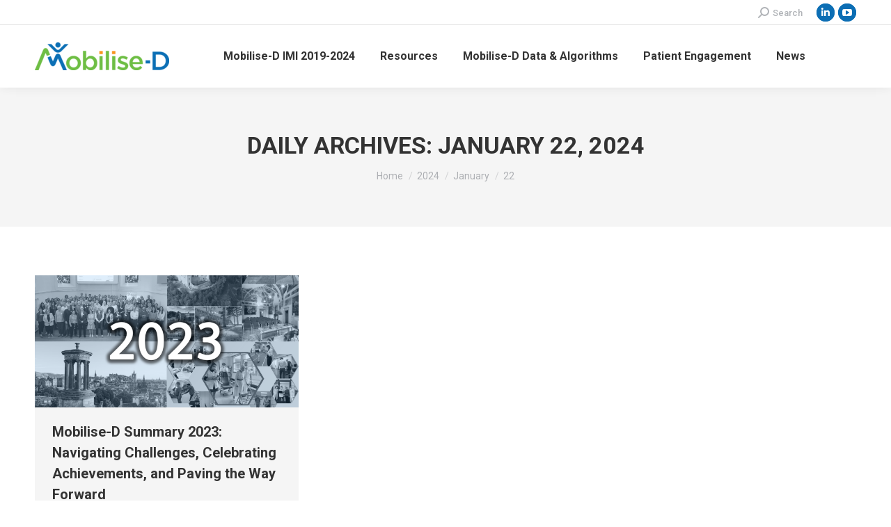

--- FILE ---
content_type: text/html; charset=UTF-8
request_url: https://mobilise-d.eu/2024/01/22/
body_size: 15654
content:
<!DOCTYPE html>
<!--[if !(IE 6) | !(IE 7) | !(IE 8)  ]><!-->
<html lang="en-US" prefix="og: https://ogp.me/ns#" class="no-js">
<!--<![endif]-->
<head>
	<meta charset="UTF-8" />
		<meta name="viewport" content="width=device-width, initial-scale=1, maximum-scale=1, user-scalable=0">
		<meta name="theme-color" content="#0c6eb4"/>	<link rel="profile" href="https://gmpg.org/xfn/11" />
		<style>img:is([sizes="auto" i], [sizes^="auto," i]) { contain-intrinsic-size: 3000px 1500px }</style>
	
<!-- Search Engine Optimization by Rank Math - https://rankmath.com/ -->
<title>January 22, 2024 - Mobilise-D</title>
<meta name="robots" content="follow, noindex"/>
<meta property="og:locale" content="en_US" />
<meta property="og:type" content="article" />
<meta property="og:title" content="January 22, 2024 - Mobilise-D" />
<meta property="og:url" content="https://mobilise-d.eu/2024/01/22/" />
<meta property="og:site_name" content="Mobilise-D" />
<meta property="article:publisher" content="https://www.facebook.com/MobiliseD" />
<meta name="twitter:card" content="summary_large_image" />
<meta name="twitter:site" content="@Mobilise_D" />
<script type="application/ld+json" class="rank-math-schema">{"@context":"https://schema.org","@graph":[{"@type":"Organization","@id":"https://mobilise-d.eu/#organization","name":"Mobilise-D","url":"https://mobilise-d.eu","sameAs":["https://www.facebook.com/MobiliseD","https://twitter.com/Mobilise_D","https://www.linkedin.com/company/19113145/"],"logo":{"@type":"ImageObject","@id":"https://mobilise-d.eu/#logo","url":"https://mobilise-d.eu/wp-content/uploads/2023/06/Mobilise-D-Logo-final-e1686316151417.png","contentUrl":"https://mobilise-d.eu/wp-content/uploads/2023/06/Mobilise-D-Logo-final-e1686316151417.png","caption":"Mobilise-D","inLanguage":"en-US","width":"193","height":"40"}},{"@type":"WebSite","@id":"https://mobilise-d.eu/#website","url":"https://mobilise-d.eu","name":"Mobilise-D","publisher":{"@id":"https://mobilise-d.eu/#organization"},"inLanguage":"en-US"},{"@type":"BreadcrumbList","@id":"https://mobilise-d.eu/2024/01/22/#breadcrumb","itemListElement":[{"@type":"ListItem","position":"1","item":{"@id":"https://mobilise-d.eu","name":"Home"}},{"@type":"ListItem","position":"2","item":{"@id":"https://mobilise-d.eu/2024/","name":"Archives for"}},{"@type":"ListItem","position":"3","item":{"@id":"https://mobilise-d.eu/2024/01/","name":"Archives for"}}]},{"@type":"CollectionPage","@id":"https://mobilise-d.eu/2024/01/22/#webpage","url":"https://mobilise-d.eu/2024/01/22/","name":"January 22, 2024 - Mobilise-D","isPartOf":{"@id":"https://mobilise-d.eu/#website"},"inLanguage":"en-US","breadcrumb":{"@id":"https://mobilise-d.eu/2024/01/22/#breadcrumb"}}]}</script>
<!-- /Rank Math WordPress SEO plugin -->

<link rel='dns-prefetch' href='//maps.googleapis.com' />
<link rel='dns-prefetch' href='//fonts.googleapis.com' />
<link rel="alternate" type="application/rss+xml" title="Mobilise-D &raquo; Feed" href="https://mobilise-d.eu/feed/" />
<link rel="alternate" type="application/rss+xml" title="Mobilise-D &raquo; Comments Feed" href="https://mobilise-d.eu/comments/feed/" />
<link rel="alternate" type="text/calendar" title="Mobilise-D &raquo; iCal Feed" href="https://mobilise-d.eu/events/?ical=1" />
		<!-- This site uses the Google Analytics by MonsterInsights plugin v9.11.1 - Using Analytics tracking - https://www.monsterinsights.com/ -->
							<script src="//www.googletagmanager.com/gtag/js?id=G-YX72NPWFRK"  data-cfasync="false" data-wpfc-render="false" type="text/javascript" async></script>
			<script data-cfasync="false" data-wpfc-render="false" type="text/javascript">
				var mi_version = '9.11.1';
				var mi_track_user = true;
				var mi_no_track_reason = '';
								var MonsterInsightsDefaultLocations = {"page_location":"https:\/\/mobilise-d.eu\/2024\/01\/22\/"};
								MonsterInsightsDefaultLocations.page_location = window.location.href;
								if ( typeof MonsterInsightsPrivacyGuardFilter === 'function' ) {
					var MonsterInsightsLocations = (typeof MonsterInsightsExcludeQuery === 'object') ? MonsterInsightsPrivacyGuardFilter( MonsterInsightsExcludeQuery ) : MonsterInsightsPrivacyGuardFilter( MonsterInsightsDefaultLocations );
				} else {
					var MonsterInsightsLocations = (typeof MonsterInsightsExcludeQuery === 'object') ? MonsterInsightsExcludeQuery : MonsterInsightsDefaultLocations;
				}

								var disableStrs = [
										'ga-disable-G-YX72NPWFRK',
									];

				/* Function to detect opted out users */
				function __gtagTrackerIsOptedOut() {
					for (var index = 0; index < disableStrs.length; index++) {
						if (document.cookie.indexOf(disableStrs[index] + '=true') > -1) {
							return true;
						}
					}

					return false;
				}

				/* Disable tracking if the opt-out cookie exists. */
				if (__gtagTrackerIsOptedOut()) {
					for (var index = 0; index < disableStrs.length; index++) {
						window[disableStrs[index]] = true;
					}
				}

				/* Opt-out function */
				function __gtagTrackerOptout() {
					for (var index = 0; index < disableStrs.length; index++) {
						document.cookie = disableStrs[index] + '=true; expires=Thu, 31 Dec 2099 23:59:59 UTC; path=/';
						window[disableStrs[index]] = true;
					}
				}

				if ('undefined' === typeof gaOptout) {
					function gaOptout() {
						__gtagTrackerOptout();
					}
				}
								window.dataLayer = window.dataLayer || [];

				window.MonsterInsightsDualTracker = {
					helpers: {},
					trackers: {},
				};
				if (mi_track_user) {
					function __gtagDataLayer() {
						dataLayer.push(arguments);
					}

					function __gtagTracker(type, name, parameters) {
						if (!parameters) {
							parameters = {};
						}

						if (parameters.send_to) {
							__gtagDataLayer.apply(null, arguments);
							return;
						}

						if (type === 'event') {
														parameters.send_to = monsterinsights_frontend.v4_id;
							var hookName = name;
							if (typeof parameters['event_category'] !== 'undefined') {
								hookName = parameters['event_category'] + ':' + name;
							}

							if (typeof MonsterInsightsDualTracker.trackers[hookName] !== 'undefined') {
								MonsterInsightsDualTracker.trackers[hookName](parameters);
							} else {
								__gtagDataLayer('event', name, parameters);
							}
							
						} else {
							__gtagDataLayer.apply(null, arguments);
						}
					}

					__gtagTracker('js', new Date());
					__gtagTracker('set', {
						'developer_id.dZGIzZG': true,
											});
					if ( MonsterInsightsLocations.page_location ) {
						__gtagTracker('set', MonsterInsightsLocations);
					}
										__gtagTracker('config', 'G-YX72NPWFRK', {"forceSSL":"true","link_attribution":"true"} );
										window.gtag = __gtagTracker;										(function () {
						/* https://developers.google.com/analytics/devguides/collection/analyticsjs/ */
						/* ga and __gaTracker compatibility shim. */
						var noopfn = function () {
							return null;
						};
						var newtracker = function () {
							return new Tracker();
						};
						var Tracker = function () {
							return null;
						};
						var p = Tracker.prototype;
						p.get = noopfn;
						p.set = noopfn;
						p.send = function () {
							var args = Array.prototype.slice.call(arguments);
							args.unshift('send');
							__gaTracker.apply(null, args);
						};
						var __gaTracker = function () {
							var len = arguments.length;
							if (len === 0) {
								return;
							}
							var f = arguments[len - 1];
							if (typeof f !== 'object' || f === null || typeof f.hitCallback !== 'function') {
								if ('send' === arguments[0]) {
									var hitConverted, hitObject = false, action;
									if ('event' === arguments[1]) {
										if ('undefined' !== typeof arguments[3]) {
											hitObject = {
												'eventAction': arguments[3],
												'eventCategory': arguments[2],
												'eventLabel': arguments[4],
												'value': arguments[5] ? arguments[5] : 1,
											}
										}
									}
									if ('pageview' === arguments[1]) {
										if ('undefined' !== typeof arguments[2]) {
											hitObject = {
												'eventAction': 'page_view',
												'page_path': arguments[2],
											}
										}
									}
									if (typeof arguments[2] === 'object') {
										hitObject = arguments[2];
									}
									if (typeof arguments[5] === 'object') {
										Object.assign(hitObject, arguments[5]);
									}
									if ('undefined' !== typeof arguments[1].hitType) {
										hitObject = arguments[1];
										if ('pageview' === hitObject.hitType) {
											hitObject.eventAction = 'page_view';
										}
									}
									if (hitObject) {
										action = 'timing' === arguments[1].hitType ? 'timing_complete' : hitObject.eventAction;
										hitConverted = mapArgs(hitObject);
										__gtagTracker('event', action, hitConverted);
									}
								}
								return;
							}

							function mapArgs(args) {
								var arg, hit = {};
								var gaMap = {
									'eventCategory': 'event_category',
									'eventAction': 'event_action',
									'eventLabel': 'event_label',
									'eventValue': 'event_value',
									'nonInteraction': 'non_interaction',
									'timingCategory': 'event_category',
									'timingVar': 'name',
									'timingValue': 'value',
									'timingLabel': 'event_label',
									'page': 'page_path',
									'location': 'page_location',
									'title': 'page_title',
									'referrer' : 'page_referrer',
								};
								for (arg in args) {
																		if (!(!args.hasOwnProperty(arg) || !gaMap.hasOwnProperty(arg))) {
										hit[gaMap[arg]] = args[arg];
									} else {
										hit[arg] = args[arg];
									}
								}
								return hit;
							}

							try {
								f.hitCallback();
							} catch (ex) {
							}
						};
						__gaTracker.create = newtracker;
						__gaTracker.getByName = newtracker;
						__gaTracker.getAll = function () {
							return [];
						};
						__gaTracker.remove = noopfn;
						__gaTracker.loaded = true;
						window['__gaTracker'] = __gaTracker;
					})();
									} else {
										console.log("");
					(function () {
						function __gtagTracker() {
							return null;
						}

						window['__gtagTracker'] = __gtagTracker;
						window['gtag'] = __gtagTracker;
					})();
									}
			</script>
							<!-- / Google Analytics by MonsterInsights -->
		<script type="text/javascript">
/* <![CDATA[ */
window._wpemojiSettings = {"baseUrl":"https:\/\/s.w.org\/images\/core\/emoji\/16.0.1\/72x72\/","ext":".png","svgUrl":"https:\/\/s.w.org\/images\/core\/emoji\/16.0.1\/svg\/","svgExt":".svg","source":{"concatemoji":"https:\/\/mobilise-d.eu\/wp-includes\/js\/wp-emoji-release.min.js?ver=6.8.3"}};
/*! This file is auto-generated */
!function(s,n){var o,i,e;function c(e){try{var t={supportTests:e,timestamp:(new Date).valueOf()};sessionStorage.setItem(o,JSON.stringify(t))}catch(e){}}function p(e,t,n){e.clearRect(0,0,e.canvas.width,e.canvas.height),e.fillText(t,0,0);var t=new Uint32Array(e.getImageData(0,0,e.canvas.width,e.canvas.height).data),a=(e.clearRect(0,0,e.canvas.width,e.canvas.height),e.fillText(n,0,0),new Uint32Array(e.getImageData(0,0,e.canvas.width,e.canvas.height).data));return t.every(function(e,t){return e===a[t]})}function u(e,t){e.clearRect(0,0,e.canvas.width,e.canvas.height),e.fillText(t,0,0);for(var n=e.getImageData(16,16,1,1),a=0;a<n.data.length;a++)if(0!==n.data[a])return!1;return!0}function f(e,t,n,a){switch(t){case"flag":return n(e,"\ud83c\udff3\ufe0f\u200d\u26a7\ufe0f","\ud83c\udff3\ufe0f\u200b\u26a7\ufe0f")?!1:!n(e,"\ud83c\udde8\ud83c\uddf6","\ud83c\udde8\u200b\ud83c\uddf6")&&!n(e,"\ud83c\udff4\udb40\udc67\udb40\udc62\udb40\udc65\udb40\udc6e\udb40\udc67\udb40\udc7f","\ud83c\udff4\u200b\udb40\udc67\u200b\udb40\udc62\u200b\udb40\udc65\u200b\udb40\udc6e\u200b\udb40\udc67\u200b\udb40\udc7f");case"emoji":return!a(e,"\ud83e\udedf")}return!1}function g(e,t,n,a){var r="undefined"!=typeof WorkerGlobalScope&&self instanceof WorkerGlobalScope?new OffscreenCanvas(300,150):s.createElement("canvas"),o=r.getContext("2d",{willReadFrequently:!0}),i=(o.textBaseline="top",o.font="600 32px Arial",{});return e.forEach(function(e){i[e]=t(o,e,n,a)}),i}function t(e){var t=s.createElement("script");t.src=e,t.defer=!0,s.head.appendChild(t)}"undefined"!=typeof Promise&&(o="wpEmojiSettingsSupports",i=["flag","emoji"],n.supports={everything:!0,everythingExceptFlag:!0},e=new Promise(function(e){s.addEventListener("DOMContentLoaded",e,{once:!0})}),new Promise(function(t){var n=function(){try{var e=JSON.parse(sessionStorage.getItem(o));if("object"==typeof e&&"number"==typeof e.timestamp&&(new Date).valueOf()<e.timestamp+604800&&"object"==typeof e.supportTests)return e.supportTests}catch(e){}return null}();if(!n){if("undefined"!=typeof Worker&&"undefined"!=typeof OffscreenCanvas&&"undefined"!=typeof URL&&URL.createObjectURL&&"undefined"!=typeof Blob)try{var e="postMessage("+g.toString()+"("+[JSON.stringify(i),f.toString(),p.toString(),u.toString()].join(",")+"));",a=new Blob([e],{type:"text/javascript"}),r=new Worker(URL.createObjectURL(a),{name:"wpTestEmojiSupports"});return void(r.onmessage=function(e){c(n=e.data),r.terminate(),t(n)})}catch(e){}c(n=g(i,f,p,u))}t(n)}).then(function(e){for(var t in e)n.supports[t]=e[t],n.supports.everything=n.supports.everything&&n.supports[t],"flag"!==t&&(n.supports.everythingExceptFlag=n.supports.everythingExceptFlag&&n.supports[t]);n.supports.everythingExceptFlag=n.supports.everythingExceptFlag&&!n.supports.flag,n.DOMReady=!1,n.readyCallback=function(){n.DOMReady=!0}}).then(function(){return e}).then(function(){var e;n.supports.everything||(n.readyCallback(),(e=n.source||{}).concatemoji?t(e.concatemoji):e.wpemoji&&e.twemoji&&(t(e.twemoji),t(e.wpemoji)))}))}((window,document),window._wpemojiSettings);
/* ]]> */
</script>
<link rel='stylesheet' id='genesis-blocks-style-css-css' href='https://mobilise-d.eu/wp-content/plugins/genesis-blocks/dist/style-blocks.build.css?ver=1764962705' type='text/css' media='all' />
<style id='wp-emoji-styles-inline-css' type='text/css'>

	img.wp-smiley, img.emoji {
		display: inline !important;
		border: none !important;
		box-shadow: none !important;
		height: 1em !important;
		width: 1em !important;
		margin: 0 0.07em !important;
		vertical-align: -0.1em !important;
		background: none !important;
		padding: 0 !important;
	}
</style>
<link rel='stylesheet' id='wp-block-library-css' href='https://mobilise-d.eu/wp-includes/css/dist/block-library/style.min.css?ver=6.8.3' type='text/css' media='all' />
<style id='wp-block-library-theme-inline-css' type='text/css'>
.wp-block-audio :where(figcaption){color:#555;font-size:13px;text-align:center}.is-dark-theme .wp-block-audio :where(figcaption){color:#ffffffa6}.wp-block-audio{margin:0 0 1em}.wp-block-code{border:1px solid #ccc;border-radius:4px;font-family:Menlo,Consolas,monaco,monospace;padding:.8em 1em}.wp-block-embed :where(figcaption){color:#555;font-size:13px;text-align:center}.is-dark-theme .wp-block-embed :where(figcaption){color:#ffffffa6}.wp-block-embed{margin:0 0 1em}.blocks-gallery-caption{color:#555;font-size:13px;text-align:center}.is-dark-theme .blocks-gallery-caption{color:#ffffffa6}:root :where(.wp-block-image figcaption){color:#555;font-size:13px;text-align:center}.is-dark-theme :root :where(.wp-block-image figcaption){color:#ffffffa6}.wp-block-image{margin:0 0 1em}.wp-block-pullquote{border-bottom:4px solid;border-top:4px solid;color:currentColor;margin-bottom:1.75em}.wp-block-pullquote cite,.wp-block-pullquote footer,.wp-block-pullquote__citation{color:currentColor;font-size:.8125em;font-style:normal;text-transform:uppercase}.wp-block-quote{border-left:.25em solid;margin:0 0 1.75em;padding-left:1em}.wp-block-quote cite,.wp-block-quote footer{color:currentColor;font-size:.8125em;font-style:normal;position:relative}.wp-block-quote:where(.has-text-align-right){border-left:none;border-right:.25em solid;padding-left:0;padding-right:1em}.wp-block-quote:where(.has-text-align-center){border:none;padding-left:0}.wp-block-quote.is-large,.wp-block-quote.is-style-large,.wp-block-quote:where(.is-style-plain){border:none}.wp-block-search .wp-block-search__label{font-weight:700}.wp-block-search__button{border:1px solid #ccc;padding:.375em .625em}:where(.wp-block-group.has-background){padding:1.25em 2.375em}.wp-block-separator.has-css-opacity{opacity:.4}.wp-block-separator{border:none;border-bottom:2px solid;margin-left:auto;margin-right:auto}.wp-block-separator.has-alpha-channel-opacity{opacity:1}.wp-block-separator:not(.is-style-wide):not(.is-style-dots){width:100px}.wp-block-separator.has-background:not(.is-style-dots){border-bottom:none;height:1px}.wp-block-separator.has-background:not(.is-style-wide):not(.is-style-dots){height:2px}.wp-block-table{margin:0 0 1em}.wp-block-table td,.wp-block-table th{word-break:normal}.wp-block-table :where(figcaption){color:#555;font-size:13px;text-align:center}.is-dark-theme .wp-block-table :where(figcaption){color:#ffffffa6}.wp-block-video :where(figcaption){color:#555;font-size:13px;text-align:center}.is-dark-theme .wp-block-video :where(figcaption){color:#ffffffa6}.wp-block-video{margin:0 0 1em}:root :where(.wp-block-template-part.has-background){margin-bottom:0;margin-top:0;padding:1.25em 2.375em}
</style>
<style id='classic-theme-styles-inline-css' type='text/css'>
/*! This file is auto-generated */
.wp-block-button__link{color:#fff;background-color:#32373c;border-radius:9999px;box-shadow:none;text-decoration:none;padding:calc(.667em + 2px) calc(1.333em + 2px);font-size:1.125em}.wp-block-file__button{background:#32373c;color:#fff;text-decoration:none}
</style>
<style id='rank-math-toc-block-style-inline-css' type='text/css'>
.wp-block-rank-math-toc-block nav ol{counter-reset:item}.wp-block-rank-math-toc-block nav ol li{display:block}.wp-block-rank-math-toc-block nav ol li:before{content:counters(item, ".") ". ";counter-increment:item}

</style>
<style id='global-styles-inline-css' type='text/css'>
:root{--wp--preset--aspect-ratio--square: 1;--wp--preset--aspect-ratio--4-3: 4/3;--wp--preset--aspect-ratio--3-4: 3/4;--wp--preset--aspect-ratio--3-2: 3/2;--wp--preset--aspect-ratio--2-3: 2/3;--wp--preset--aspect-ratio--16-9: 16/9;--wp--preset--aspect-ratio--9-16: 9/16;--wp--preset--color--black: #000000;--wp--preset--color--cyan-bluish-gray: #abb8c3;--wp--preset--color--white: #FFF;--wp--preset--color--pale-pink: #f78da7;--wp--preset--color--vivid-red: #cf2e2e;--wp--preset--color--luminous-vivid-orange: #ff6900;--wp--preset--color--luminous-vivid-amber: #fcb900;--wp--preset--color--light-green-cyan: #7bdcb5;--wp--preset--color--vivid-green-cyan: #00d084;--wp--preset--color--pale-cyan-blue: #8ed1fc;--wp--preset--color--vivid-cyan-blue: #0693e3;--wp--preset--color--vivid-purple: #9b51e0;--wp--preset--color--accent: #0c6eb4;--wp--preset--color--dark-gray: #111;--wp--preset--color--light-gray: #767676;--wp--preset--gradient--vivid-cyan-blue-to-vivid-purple: linear-gradient(135deg,rgba(6,147,227,1) 0%,rgb(155,81,224) 100%);--wp--preset--gradient--light-green-cyan-to-vivid-green-cyan: linear-gradient(135deg,rgb(122,220,180) 0%,rgb(0,208,130) 100%);--wp--preset--gradient--luminous-vivid-amber-to-luminous-vivid-orange: linear-gradient(135deg,rgba(252,185,0,1) 0%,rgba(255,105,0,1) 100%);--wp--preset--gradient--luminous-vivid-orange-to-vivid-red: linear-gradient(135deg,rgba(255,105,0,1) 0%,rgb(207,46,46) 100%);--wp--preset--gradient--very-light-gray-to-cyan-bluish-gray: linear-gradient(135deg,rgb(238,238,238) 0%,rgb(169,184,195) 100%);--wp--preset--gradient--cool-to-warm-spectrum: linear-gradient(135deg,rgb(74,234,220) 0%,rgb(151,120,209) 20%,rgb(207,42,186) 40%,rgb(238,44,130) 60%,rgb(251,105,98) 80%,rgb(254,248,76) 100%);--wp--preset--gradient--blush-light-purple: linear-gradient(135deg,rgb(255,206,236) 0%,rgb(152,150,240) 100%);--wp--preset--gradient--blush-bordeaux: linear-gradient(135deg,rgb(254,205,165) 0%,rgb(254,45,45) 50%,rgb(107,0,62) 100%);--wp--preset--gradient--luminous-dusk: linear-gradient(135deg,rgb(255,203,112) 0%,rgb(199,81,192) 50%,rgb(65,88,208) 100%);--wp--preset--gradient--pale-ocean: linear-gradient(135deg,rgb(255,245,203) 0%,rgb(182,227,212) 50%,rgb(51,167,181) 100%);--wp--preset--gradient--electric-grass: linear-gradient(135deg,rgb(202,248,128) 0%,rgb(113,206,126) 100%);--wp--preset--gradient--midnight: linear-gradient(135deg,rgb(2,3,129) 0%,rgb(40,116,252) 100%);--wp--preset--font-size--small: 13px;--wp--preset--font-size--medium: 20px;--wp--preset--font-size--large: 36px;--wp--preset--font-size--x-large: 42px;--wp--preset--spacing--20: 0.44rem;--wp--preset--spacing--30: 0.67rem;--wp--preset--spacing--40: 1rem;--wp--preset--spacing--50: 1.5rem;--wp--preset--spacing--60: 2.25rem;--wp--preset--spacing--70: 3.38rem;--wp--preset--spacing--80: 5.06rem;--wp--preset--shadow--natural: 6px 6px 9px rgba(0, 0, 0, 0.2);--wp--preset--shadow--deep: 12px 12px 50px rgba(0, 0, 0, 0.4);--wp--preset--shadow--sharp: 6px 6px 0px rgba(0, 0, 0, 0.2);--wp--preset--shadow--outlined: 6px 6px 0px -3px rgba(255, 255, 255, 1), 6px 6px rgba(0, 0, 0, 1);--wp--preset--shadow--crisp: 6px 6px 0px rgba(0, 0, 0, 1);}:where(.is-layout-flex){gap: 0.5em;}:where(.is-layout-grid){gap: 0.5em;}body .is-layout-flex{display: flex;}.is-layout-flex{flex-wrap: wrap;align-items: center;}.is-layout-flex > :is(*, div){margin: 0;}body .is-layout-grid{display: grid;}.is-layout-grid > :is(*, div){margin: 0;}:where(.wp-block-columns.is-layout-flex){gap: 2em;}:where(.wp-block-columns.is-layout-grid){gap: 2em;}:where(.wp-block-post-template.is-layout-flex){gap: 1.25em;}:where(.wp-block-post-template.is-layout-grid){gap: 1.25em;}.has-black-color{color: var(--wp--preset--color--black) !important;}.has-cyan-bluish-gray-color{color: var(--wp--preset--color--cyan-bluish-gray) !important;}.has-white-color{color: var(--wp--preset--color--white) !important;}.has-pale-pink-color{color: var(--wp--preset--color--pale-pink) !important;}.has-vivid-red-color{color: var(--wp--preset--color--vivid-red) !important;}.has-luminous-vivid-orange-color{color: var(--wp--preset--color--luminous-vivid-orange) !important;}.has-luminous-vivid-amber-color{color: var(--wp--preset--color--luminous-vivid-amber) !important;}.has-light-green-cyan-color{color: var(--wp--preset--color--light-green-cyan) !important;}.has-vivid-green-cyan-color{color: var(--wp--preset--color--vivid-green-cyan) !important;}.has-pale-cyan-blue-color{color: var(--wp--preset--color--pale-cyan-blue) !important;}.has-vivid-cyan-blue-color{color: var(--wp--preset--color--vivid-cyan-blue) !important;}.has-vivid-purple-color{color: var(--wp--preset--color--vivid-purple) !important;}.has-black-background-color{background-color: var(--wp--preset--color--black) !important;}.has-cyan-bluish-gray-background-color{background-color: var(--wp--preset--color--cyan-bluish-gray) !important;}.has-white-background-color{background-color: var(--wp--preset--color--white) !important;}.has-pale-pink-background-color{background-color: var(--wp--preset--color--pale-pink) !important;}.has-vivid-red-background-color{background-color: var(--wp--preset--color--vivid-red) !important;}.has-luminous-vivid-orange-background-color{background-color: var(--wp--preset--color--luminous-vivid-orange) !important;}.has-luminous-vivid-amber-background-color{background-color: var(--wp--preset--color--luminous-vivid-amber) !important;}.has-light-green-cyan-background-color{background-color: var(--wp--preset--color--light-green-cyan) !important;}.has-vivid-green-cyan-background-color{background-color: var(--wp--preset--color--vivid-green-cyan) !important;}.has-pale-cyan-blue-background-color{background-color: var(--wp--preset--color--pale-cyan-blue) !important;}.has-vivid-cyan-blue-background-color{background-color: var(--wp--preset--color--vivid-cyan-blue) !important;}.has-vivid-purple-background-color{background-color: var(--wp--preset--color--vivid-purple) !important;}.has-black-border-color{border-color: var(--wp--preset--color--black) !important;}.has-cyan-bluish-gray-border-color{border-color: var(--wp--preset--color--cyan-bluish-gray) !important;}.has-white-border-color{border-color: var(--wp--preset--color--white) !important;}.has-pale-pink-border-color{border-color: var(--wp--preset--color--pale-pink) !important;}.has-vivid-red-border-color{border-color: var(--wp--preset--color--vivid-red) !important;}.has-luminous-vivid-orange-border-color{border-color: var(--wp--preset--color--luminous-vivid-orange) !important;}.has-luminous-vivid-amber-border-color{border-color: var(--wp--preset--color--luminous-vivid-amber) !important;}.has-light-green-cyan-border-color{border-color: var(--wp--preset--color--light-green-cyan) !important;}.has-vivid-green-cyan-border-color{border-color: var(--wp--preset--color--vivid-green-cyan) !important;}.has-pale-cyan-blue-border-color{border-color: var(--wp--preset--color--pale-cyan-blue) !important;}.has-vivid-cyan-blue-border-color{border-color: var(--wp--preset--color--vivid-cyan-blue) !important;}.has-vivid-purple-border-color{border-color: var(--wp--preset--color--vivid-purple) !important;}.has-vivid-cyan-blue-to-vivid-purple-gradient-background{background: var(--wp--preset--gradient--vivid-cyan-blue-to-vivid-purple) !important;}.has-light-green-cyan-to-vivid-green-cyan-gradient-background{background: var(--wp--preset--gradient--light-green-cyan-to-vivid-green-cyan) !important;}.has-luminous-vivid-amber-to-luminous-vivid-orange-gradient-background{background: var(--wp--preset--gradient--luminous-vivid-amber-to-luminous-vivid-orange) !important;}.has-luminous-vivid-orange-to-vivid-red-gradient-background{background: var(--wp--preset--gradient--luminous-vivid-orange-to-vivid-red) !important;}.has-very-light-gray-to-cyan-bluish-gray-gradient-background{background: var(--wp--preset--gradient--very-light-gray-to-cyan-bluish-gray) !important;}.has-cool-to-warm-spectrum-gradient-background{background: var(--wp--preset--gradient--cool-to-warm-spectrum) !important;}.has-blush-light-purple-gradient-background{background: var(--wp--preset--gradient--blush-light-purple) !important;}.has-blush-bordeaux-gradient-background{background: var(--wp--preset--gradient--blush-bordeaux) !important;}.has-luminous-dusk-gradient-background{background: var(--wp--preset--gradient--luminous-dusk) !important;}.has-pale-ocean-gradient-background{background: var(--wp--preset--gradient--pale-ocean) !important;}.has-electric-grass-gradient-background{background: var(--wp--preset--gradient--electric-grass) !important;}.has-midnight-gradient-background{background: var(--wp--preset--gradient--midnight) !important;}.has-small-font-size{font-size: var(--wp--preset--font-size--small) !important;}.has-medium-font-size{font-size: var(--wp--preset--font-size--medium) !important;}.has-large-font-size{font-size: var(--wp--preset--font-size--large) !important;}.has-x-large-font-size{font-size: var(--wp--preset--font-size--x-large) !important;}
:where(.wp-block-post-template.is-layout-flex){gap: 1.25em;}:where(.wp-block-post-template.is-layout-grid){gap: 1.25em;}
:where(.wp-block-columns.is-layout-flex){gap: 2em;}:where(.wp-block-columns.is-layout-grid){gap: 2em;}
:root :where(.wp-block-pullquote){font-size: 1.5em;line-height: 1.6;}
</style>
<link rel='stylesheet' id='contact-form-7-css' href='https://mobilise-d.eu/wp-content/plugins/contact-form-7/includes/css/styles.css?ver=6.1.4' type='text/css' media='all' />
<link rel='stylesheet' id='dt-x-icon-style-css' href='https://mobilise-d.eu/wp-content/plugins/dt-x-twitter-icon//style.css?ver=6.8.3' type='text/css' media='all' />
<link rel='stylesheet' id='tp_twitter_plugin_css-css' href='https://mobilise-d.eu/wp-content/plugins/recent-tweets-widget/tp_twitter_plugin.css?ver=1.0' type='text/css' media='screen' />
<link rel='stylesheet' id='the7-font-css' href='https://mobilise-d.eu/wp-content/themes/dt-the7/fonts/icomoon-the7-font/icomoon-the7-font.min.css?ver=11.10.1.1' type='text/css' media='all' />
<link rel='stylesheet' id='dt-web-fonts-css' href='https://fonts.googleapis.com/css?family=Roboto:400,500,600,700' type='text/css' media='all' />
<link rel='stylesheet' id='dt-main-css' href='https://mobilise-d.eu/wp-content/themes/dt-the7/css/main.min.css?ver=11.10.1.1' type='text/css' media='all' />
<style id='dt-main-inline-css' type='text/css'>
body #load {
  display: block;
  height: 100%;
  overflow: hidden;
  position: fixed;
  width: 100%;
  z-index: 9901;
  opacity: 1;
  visibility: visible;
  transition: all .35s ease-out;
}
.load-wrap {
  width: 100%;
  height: 100%;
  background-position: center center;
  background-repeat: no-repeat;
  text-align: center;
  display: -ms-flexbox;
  display: -ms-flex;
  display: flex;
  -ms-align-items: center;
  -ms-flex-align: center;
  align-items: center;
  -ms-flex-flow: column wrap;
  flex-flow: column wrap;
  -ms-flex-pack: center;
  -ms-justify-content: center;
  justify-content: center;
}
.load-wrap > svg {
  position: absolute;
  top: 50%;
  left: 50%;
  transform: translate(-50%,-50%);
}
#load {
  background: var(--the7-elementor-beautiful-loading-bg,#ffffff);
  --the7-beautiful-spinner-color2: var(--the7-beautiful-spinner-color,rgba(51,51,51,0.25));
}

</style>
<link rel='stylesheet' id='the7-custom-scrollbar-css' href='https://mobilise-d.eu/wp-content/themes/dt-the7/lib/custom-scrollbar/custom-scrollbar.min.css?ver=11.10.1.1' type='text/css' media='all' />
<link rel='stylesheet' id='the7-wpbakery-css' href='https://mobilise-d.eu/wp-content/themes/dt-the7/css/wpbakery.min.css?ver=11.10.1.1' type='text/css' media='all' />
<link rel='stylesheet' id='the7-core-css' href='https://mobilise-d.eu/wp-content/plugins/dt-the7-core/assets/css/post-type.min.css?ver=2.7.11' type='text/css' media='all' />
<link rel='stylesheet' id='the7-css-vars-css' href='https://mobilise-d.eu/wp-content/uploads/the7-css/css-vars.css?ver=68a058e57209' type='text/css' media='all' />
<link rel='stylesheet' id='dt-custom-css' href='https://mobilise-d.eu/wp-content/uploads/the7-css/custom.css?ver=68a058e57209' type='text/css' media='all' />
<link rel='stylesheet' id='dt-media-css' href='https://mobilise-d.eu/wp-content/uploads/the7-css/media.css?ver=68a058e57209' type='text/css' media='all' />
<link rel='stylesheet' id='the7-mega-menu-css' href='https://mobilise-d.eu/wp-content/uploads/the7-css/mega-menu.css?ver=68a058e57209' type='text/css' media='all' />
<link rel='stylesheet' id='the7-elements-albums-portfolio-css' href='https://mobilise-d.eu/wp-content/uploads/the7-css/the7-elements-albums-portfolio.css?ver=68a058e57209' type='text/css' media='all' />
<link rel='stylesheet' id='the7-elements-css' href='https://mobilise-d.eu/wp-content/uploads/the7-css/post-type-dynamic.css?ver=68a058e57209' type='text/css' media='all' />
<link rel='stylesheet' id='style-css' href='https://mobilise-d.eu/wp-content/themes/dt-the7/style.css?ver=11.10.1.1' type='text/css' media='all' />
<link rel='stylesheet' id='ultimate-vc-addons-style-min-css' href='https://mobilise-d.eu/wp-content/plugins/Ultimate_VC_Addons/assets/min-css/ultimate.min.css?ver=3.19.19' type='text/css' media='all' />
<link rel='stylesheet' id='ultimate-vc-addons-icons-css' href='https://mobilise-d.eu/wp-content/plugins/Ultimate_VC_Addons/assets/css/icons.css?ver=3.19.19' type='text/css' media='all' />
<link rel='stylesheet' id='ultimate-vc-addons-vidcons-css' href='https://mobilise-d.eu/wp-content/plugins/Ultimate_VC_Addons/assets/fonts/vidcons.css?ver=3.19.19' type='text/css' media='all' />
<script type="text/javascript" src="https://mobilise-d.eu/wp-includes/js/jquery/jquery.min.js?ver=3.7.1" id="jquery-core-js"></script>
<script type="text/javascript" src="https://mobilise-d.eu/wp-includes/js/jquery/jquery-migrate.min.js?ver=3.4.1" id="jquery-migrate-js"></script>
<script type="text/javascript" src="https://mobilise-d.eu/wp-content/plugins/google-analytics-for-wordpress/assets/js/frontend-gtag.min.js?ver=9.11.1" id="monsterinsights-frontend-script-js" async="async" data-wp-strategy="async"></script>
<script data-cfasync="false" data-wpfc-render="false" type="text/javascript" id='monsterinsights-frontend-script-js-extra'>/* <![CDATA[ */
var monsterinsights_frontend = {"js_events_tracking":"true","download_extensions":"doc,pdf,ppt,zip,xls,docx,pptx,xlsx","inbound_paths":"[{\"path\":\"\\\/go\\\/\",\"label\":\"affiliate\"},{\"path\":\"\\\/recommend\\\/\",\"label\":\"affiliate\"}]","home_url":"https:\/\/mobilise-d.eu","hash_tracking":"false","v4_id":"G-YX72NPWFRK"};/* ]]> */
</script>
<script type="text/javascript" id="dt-above-fold-js-extra">
/* <![CDATA[ */
var dtLocal = {"themeUrl":"https:\/\/mobilise-d.eu\/wp-content\/themes\/dt-the7","passText":"To view this protected post, enter the password below:","moreButtonText":{"loading":"Loading...","loadMore":"Load more"},"postID":"522","ajaxurl":"https:\/\/mobilise-d.eu\/wp-admin\/admin-ajax.php","REST":{"baseUrl":"https:\/\/mobilise-d.eu\/wp-json\/the7\/v1","endpoints":{"sendMail":"\/send-mail"}},"contactMessages":{"required":"One or more fields have an error. Please check and try again.","terms":"Please accept the privacy policy.","fillTheCaptchaError":"Please, fill the captcha."},"captchaSiteKey":"","ajaxNonce":"83f9147d88","pageData":{"type":"archive","template":"archive","layout":"masonry"},"themeSettings":{"smoothScroll":"off","lazyLoading":false,"desktopHeader":{"height":90},"ToggleCaptionEnabled":"disabled","ToggleCaption":"Navigation","floatingHeader":{"showAfter":94,"showMenu":true,"height":60,"logo":{"showLogo":true,"html":"<img class=\" preload-me\" src=\"https:\/\/mobilise-d.eu\/wp-content\/uploads\/2023\/06\/Mobilise-D-Logo-final-e1686316151417.png\" srcset=\"https:\/\/mobilise-d.eu\/wp-content\/uploads\/2023\/06\/Mobilise-D-Logo-final-e1686316151417.png 193w, https:\/\/mobilise-d.eu\/wp-content\/uploads\/2023\/06\/Mobilise-D-Logo-final-1-e1686316199303.png 241w\" width=\"193\" height=\"40\"   sizes=\"193px\" alt=\"Mobilise-D\" \/>","url":"https:\/\/mobilise-d.eu\/"}},"topLine":{"floatingTopLine":{"logo":{"showLogo":false,"html":""}}},"mobileHeader":{"firstSwitchPoint":992,"secondSwitchPoint":778,"firstSwitchPointHeight":60,"secondSwitchPointHeight":60,"mobileToggleCaptionEnabled":"disabled","mobileToggleCaption":"Menu"},"stickyMobileHeaderFirstSwitch":{"logo":{"html":"<img class=\" preload-me\" src=\"https:\/\/mobilise-d.eu\/wp-content\/uploads\/2023\/06\/Mobilise-D-Icon-final_512px-e1686315229986.png\" srcset=\"https:\/\/mobilise-d.eu\/wp-content\/uploads\/2023\/06\/Mobilise-D-Icon-final_512px-e1686315229986.png 50w, https:\/\/mobilise-d.eu\/wp-content\/uploads\/2023\/06\/Mobilise-D-Icon-final_512px-1-e1686315266970.png 100w\" width=\"50\" height=\"50\"   sizes=\"50px\" alt=\"Mobilise-D\" \/>"}},"stickyMobileHeaderSecondSwitch":{"logo":{"html":"<img class=\" preload-me\" src=\"https:\/\/mobilise-d.eu\/wp-content\/uploads\/2023\/06\/Mobilise-D-Icon-final_512px-e1686315229986.png\" srcset=\"https:\/\/mobilise-d.eu\/wp-content\/uploads\/2023\/06\/Mobilise-D-Icon-final_512px-e1686315229986.png 50w, https:\/\/mobilise-d.eu\/wp-content\/uploads\/2023\/06\/Mobilise-D-Icon-final_512px-1-e1686315266970.png 100w\" width=\"50\" height=\"50\"   sizes=\"50px\" alt=\"Mobilise-D\" \/>"}},"sidebar":{"switchPoint":992},"boxedWidth":"1280px"},"VCMobileScreenWidth":"768"};
var dtShare = {"shareButtonText":{"facebook":"Share on Facebook","twitter":"Tweet","pinterest":"Pin it","linkedin":"Share on Linkedin","whatsapp":"Share on Whatsapp"},"overlayOpacity":"85"};
/* ]]> */
</script>
<script type="text/javascript" src="https://mobilise-d.eu/wp-content/themes/dt-the7/js/above-the-fold.min.js?ver=11.10.1.1" id="dt-above-fold-js"></script>
<script type="text/javascript" src="https://mobilise-d.eu/wp-content/plugins/Ultimate_VC_Addons/assets/min-js/modernizr-custom.min.js?ver=3.19.19" id="ultimate-vc-addons-modernizr-js"></script>
<script type="text/javascript" src="https://mobilise-d.eu/wp-content/plugins/Ultimate_VC_Addons/assets/min-js/jquery-ui.min.js?ver=3.19.19" id="jquery_ui-js"></script>
<script type="text/javascript" src="https://maps.googleapis.com/maps/api/js" id="ultimate-vc-addons-googleapis-js"></script>
<script type="text/javascript" src="https://mobilise-d.eu/wp-includes/js/jquery/ui/core.min.js?ver=1.13.3" id="jquery-ui-core-js"></script>
<script type="text/javascript" src="https://mobilise-d.eu/wp-includes/js/jquery/ui/mouse.min.js?ver=1.13.3" id="jquery-ui-mouse-js"></script>
<script type="text/javascript" src="https://mobilise-d.eu/wp-includes/js/jquery/ui/slider.min.js?ver=1.13.3" id="jquery-ui-slider-js"></script>
<script type="text/javascript" src="https://mobilise-d.eu/wp-content/plugins/Ultimate_VC_Addons/assets/min-js/jquery-ui-labeledslider.min.js?ver=3.19.19" id="ultimate-vc-addons_range_tick-js"></script>
<script type="text/javascript" src="https://mobilise-d.eu/wp-content/plugins/Ultimate_VC_Addons/assets/min-js/ultimate.min.js?ver=3.19.19" id="ultimate-vc-addons-script-js"></script>
<script type="text/javascript" src="https://mobilise-d.eu/wp-content/plugins/Ultimate_VC_Addons/assets/min-js/modal-all.min.js?ver=3.19.19" id="ultimate-vc-addons-modal-all-js"></script>
<script type="text/javascript" src="https://mobilise-d.eu/wp-content/plugins/Ultimate_VC_Addons/assets/min-js/jparallax.min.js?ver=3.19.19" id="ultimate-vc-addons-jquery.shake-js"></script>
<script type="text/javascript" src="https://mobilise-d.eu/wp-content/plugins/Ultimate_VC_Addons/assets/min-js/vhparallax.min.js?ver=3.19.19" id="ultimate-vc-addons-jquery.vhparallax-js"></script>
<script type="text/javascript" src="https://mobilise-d.eu/wp-content/plugins/Ultimate_VC_Addons/assets/min-js/ultimate_bg.min.js?ver=3.19.19" id="ultimate-vc-addons-row-bg-js"></script>
<script type="text/javascript" src="https://mobilise-d.eu/wp-content/plugins/Ultimate_VC_Addons/assets/min-js/mb-YTPlayer.min.js?ver=3.19.19" id="ultimate-vc-addons-jquery.ytplayer-js"></script>
<script></script><link rel="https://api.w.org/" href="https://mobilise-d.eu/wp-json/" /><link rel="EditURI" type="application/rsd+xml" title="RSD" href="https://mobilise-d.eu/xmlrpc.php?rsd" />
<meta name="tec-api-version" content="v1"><meta name="tec-api-origin" content="https://mobilise-d.eu"><link rel="alternate" href="https://mobilise-d.eu/wp-json/tribe/events/v1/" /><meta name="generator" content="Powered by WPBakery Page Builder - drag and drop page builder for WordPress."/>
<script type="text/javascript" id="the7-loader-script">
document.addEventListener("DOMContentLoaded", function(event) {
	var load = document.getElementById("load");
	if(!load.classList.contains('loader-removed')){
		var removeLoading = setTimeout(function() {
			load.className += " loader-removed";
		}, 300);
	}
});
</script>
		<link rel="icon" href="https://mobilise-d.eu/wp-content/uploads/2023/06/Mobilise-D-Icon-final_512px-2-e1686315412216.png" type="image/png" sizes="16x16"/><link rel="icon" href="https://mobilise-d.eu/wp-content/uploads/2023/06/Mobilise-D-Icon-final_512px-3-e1686315472150.png" type="image/png" sizes="32x32"/><noscript><style> .wpb_animate_when_almost_visible { opacity: 1; }</style></noscript><style id='the7-custom-inline-css' type='text/css'>
.sub-nav .menu-item i.fa,
.sub-nav .menu-item i.fas,
.sub-nav .menu-item i.far,
.sub-nav .menu-item i.fab {
	text-align: center;
	width: 1.25em;
}

</style>
</head>
<body id="the7-body" class="archive date wp-embed-responsive wp-theme-dt-the7 the7-core-ver-2.7.11 tribe-no-js layout-masonry description-under-image dt-responsive-on right-mobile-menu-close-icon ouside-menu-close-icon mobile-hamburger-close-bg-enable mobile-hamburger-close-bg-hover-enable  fade-medium-mobile-menu-close-icon fade-medium-menu-close-icon accent-gradient srcset-enabled btn-flat custom-btn-color custom-btn-hover-color phantom-sticky phantom-shadow-decoration phantom-custom-logo-on sticky-mobile-header top-header first-switch-logo-left first-switch-menu-right second-switch-logo-left second-switch-menu-right right-mobile-menu layzr-loading-on popup-message-style the7-ver-11.10.1.1 wpb-js-composer js-comp-ver-7.6 vc_responsive">
<!-- The7 11.10.1.1 -->
<div id="load" class="spinner-loader">
	<div class="load-wrap"><style type="text/css">
    [class*="the7-spinner-animate-"]{
        animation: spinner-animation 1s cubic-bezier(1,1,1,1) infinite;
        x:46.5px;
        y:40px;
        width:7px;
        height:20px;
        fill:var(--the7-beautiful-spinner-color2);
        opacity: 0.2;
    }
    .the7-spinner-animate-2{
        animation-delay: 0.083s;
    }
    .the7-spinner-animate-3{
        animation-delay: 0.166s;
    }
    .the7-spinner-animate-4{
         animation-delay: 0.25s;
    }
    .the7-spinner-animate-5{
         animation-delay: 0.33s;
    }
    .the7-spinner-animate-6{
         animation-delay: 0.416s;
    }
    .the7-spinner-animate-7{
         animation-delay: 0.5s;
    }
    .the7-spinner-animate-8{
         animation-delay: 0.58s;
    }
    .the7-spinner-animate-9{
         animation-delay: 0.666s;
    }
    .the7-spinner-animate-10{
         animation-delay: 0.75s;
    }
    .the7-spinner-animate-11{
        animation-delay: 0.83s;
    }
    .the7-spinner-animate-12{
        animation-delay: 0.916s;
    }
    @keyframes spinner-animation{
        from {
            opacity: 1;
        }
        to{
            opacity: 0;
        }
    }
</style>
<svg width="75px" height="75px" xmlns="http://www.w3.org/2000/svg" viewBox="0 0 100 100" preserveAspectRatio="xMidYMid">
	<rect class="the7-spinner-animate-1" rx="5" ry="5" transform="rotate(0 50 50) translate(0 -30)"></rect>
	<rect class="the7-spinner-animate-2" rx="5" ry="5" transform="rotate(30 50 50) translate(0 -30)"></rect>
	<rect class="the7-spinner-animate-3" rx="5" ry="5" transform="rotate(60 50 50) translate(0 -30)"></rect>
	<rect class="the7-spinner-animate-4" rx="5" ry="5" transform="rotate(90 50 50) translate(0 -30)"></rect>
	<rect class="the7-spinner-animate-5" rx="5" ry="5" transform="rotate(120 50 50) translate(0 -30)"></rect>
	<rect class="the7-spinner-animate-6" rx="5" ry="5" transform="rotate(150 50 50) translate(0 -30)"></rect>
	<rect class="the7-spinner-animate-7" rx="5" ry="5" transform="rotate(180 50 50) translate(0 -30)"></rect>
	<rect class="the7-spinner-animate-8" rx="5" ry="5" transform="rotate(210 50 50) translate(0 -30)"></rect>
	<rect class="the7-spinner-animate-9" rx="5" ry="5" transform="rotate(240 50 50) translate(0 -30)"></rect>
	<rect class="the7-spinner-animate-10" rx="5" ry="5" transform="rotate(270 50 50) translate(0 -30)"></rect>
	<rect class="the7-spinner-animate-11" rx="5" ry="5" transform="rotate(300 50 50) translate(0 -30)"></rect>
	<rect class="the7-spinner-animate-12" rx="5" ry="5" transform="rotate(330 50 50) translate(0 -30)"></rect>
</svg></div>
</div>
<div id="page" >
	<a class="skip-link screen-reader-text" href="#content">Skip to content</a>

<div class="masthead inline-header center widgets full-height shadow-decoration shadow-mobile-header-decoration small-mobile-menu-icon dt-parent-menu-clickable show-sub-menu-on-hover show-device-logo show-mobile-logo"  role="banner">

	<div class="top-bar full-width-line top-bar-line-hide">
	<div class="top-bar-bg" ></div>
	<div class="left-widgets mini-widgets"><span class="mini-contacts phone hide-on-desktop hide-on-first-switch hide-on-second-switch"><i class="fa-fw icomoon-the7-font-the7-phone-06"></i>011 322 44 56</span><span class="mini-contacts clock hide-on-desktop hide-on-first-switch hide-on-second-switch"><i class="fa-fw icomoon-the7-font-the7-clock-01"></i>Monday – Friday 10 AM – 8 PM</span></div><div class="right-widgets mini-widgets"><div class="mini-search show-on-desktop near-logo-first-switch near-logo-second-switch popup-search custom-icon"><form class="searchform mini-widget-searchform" role="search" method="get" action="https://mobilise-d.eu/">

	<div class="screen-reader-text">Search:</div>

	
		<a href="" class="submit"><i class=" mw-icon the7-mw-icon-search-bold"></i><span>Search</span></a>
		<div class="popup-search-wrap">
			<input type="text" class="field searchform-s" name="s" value="" placeholder="Type and hit enter …" title="Search form"/>
			<a href="" class="search-icon"><i class="the7-mw-icon-search-bold"></i></a>
		</div>

			<input type="submit" class="assistive-text searchsubmit" value="Go!"/>
</form>
</div><div class="soc-ico show-on-desktop in-top-bar-right in-menu-second-switch custom-bg accent-border border-on hover-accent-bg hover-disabled-border  hover-border-off"><a title="Linkedin page opens in new window" href="https://www.linkedin.com/company/19113145/" target="_blank" class="linkedin"><span class="soc-font-icon"></span><span class="screen-reader-text">Linkedin page opens in new window</span></a><a title="YouTube page opens in new window" href="https://www.youtube.com/channel/UCZHsEuoUzt1xN4oKNUNbC3A" target="_blank" class="you-tube"><span class="soc-font-icon"></span><span class="screen-reader-text">YouTube page opens in new window</span></a></div></div></div>

	<header class="header-bar">

		<div class="branding">
	<div id="site-title" class="assistive-text">Mobilise-D</div>
	<div id="site-description" class="assistive-text"></div>
	<a class="" href="https://mobilise-d.eu/"><img class=" preload-me" src="https://mobilise-d.eu/wp-content/uploads/2023/06/Mobilise-D-Logo-final-e1686316151417.png" srcset="https://mobilise-d.eu/wp-content/uploads/2023/06/Mobilise-D-Logo-final-e1686316151417.png 193w, https://mobilise-d.eu/wp-content/uploads/2023/06/Mobilise-D-Logo-final-1-e1686316199303.png 241w" width="193" height="40"   sizes="193px" alt="Mobilise-D" /><img class="mobile-logo preload-me" src="https://mobilise-d.eu/wp-content/uploads/2023/06/Mobilise-D-Icon-final_512px-e1686315229986.png" srcset="https://mobilise-d.eu/wp-content/uploads/2023/06/Mobilise-D-Icon-final_512px-e1686315229986.png 50w, https://mobilise-d.eu/wp-content/uploads/2023/06/Mobilise-D-Icon-final_512px-1-e1686315266970.png 100w" width="50" height="50"   sizes="50px" alt="Mobilise-D" /></a></div>

		<ul id="primary-menu" class="main-nav underline-decoration l-to-r-line outside-item-remove-margin"><li class="menu-item menu-item-type-post_type menu-item-object-page menu-item-has-children menu-item-55 first has-children depth-0"><a href='https://mobilise-d.eu/about-us/' data-level='1'><span class="menu-item-text"><span class="menu-text">Mobilise-D IMI 2019-2024</span></span></a><ul class="sub-nav gradient-hover hover-style-bg level-arrows-on"><li class="menu-item menu-item-type-post_type menu-item-object-page menu-item-335 first depth-1"><a href='https://mobilise-d.eu/work-packages/' data-level='2'><span class="menu-item-text"><span class="menu-text">Work Packages</span></span></a></li> <li class="menu-item menu-item-type-taxonomy menu-item-object-category menu-item-424 depth-1"><a href='https://mobilise-d.eu/category/collaboration/' data-level='2'><span class="menu-item-text"><span class="menu-text">Collaboration</span></span></a></li> <li class="menu-item menu-item-type-post_type menu-item-object-page menu-item-169 depth-1"><a href='https://mobilise-d.eu/patient-and-public-involvement-and-engagement-structures/' data-level='2'><span class="menu-item-text"><span class="menu-text">Information PPIE Structures</span></span></a></li> <li class="menu-item menu-item-type-post_type menu-item-object-page menu-item-155 depth-1"><a href='https://mobilise-d.eu/ppag-activities-and-contributions/' data-level='2'><span class="menu-item-text"><span class="menu-text">PPAG Activities and Contributions</span></span></a></li> </ul></li> <li class="menu-item menu-item-type-post_type menu-item-object-page menu-item-has-children menu-item-175 has-children depth-0"><a href='https://mobilise-d.eu/resources/' data-level='1'><span class="menu-item-text"><span class="menu-text">Resources</span></span></a><ul class="sub-nav gradient-hover hover-style-bg level-arrows-on"><li class="menu-item menu-item-type-post_type menu-item-object-page menu-item-174 first depth-1"><a href='https://mobilise-d.eu/publications/' data-level='2'><span class="menu-item-text"><span class="menu-text">Publications</span></span></a></li> <li class="menu-item menu-item-type-post_type menu-item-object-page menu-item-389 depth-1"><a href='https://mobilise-d.eu/press-and-promotion/' data-level='2'><span class="menu-item-text"><span class="menu-text">Promotion Resources</span></span></a></li> </ul></li> <li class="menu-item menu-item-type-post_type menu-item-object-page menu-item-141 depth-0"><a href='https://mobilise-d.eu/data/' data-level='1'><span class="menu-item-text"><span class="menu-text">Mobilise-D Data &#038; Algorithms</span></span></a></li> <li class="menu-item menu-item-type-post_type menu-item-object-page menu-item-61 depth-0"><a href='https://mobilise-d.eu/patient-and-public-involvement-and-engagement/' data-level='1'><span class="menu-item-text"><span class="menu-text">Patient Engagement</span></span></a></li> <li class="menu-item menu-item-type-post_type menu-item-object-page current_page_parent menu-item-66 last depth-0"><a href='https://mobilise-d.eu/news-and-events/' data-level='1'><span class="menu-item-text"><span class="menu-text">News</span></span></a></li> </ul>
		
	</header>

</div>
<div role="navigation" class="dt-mobile-header mobile-menu-show-divider">
	<div class="dt-close-mobile-menu-icon"><div class="close-line-wrap"><span class="close-line"></span><span class="close-line"></span><span class="close-line"></span></div></div>	<ul id="mobile-menu" class="mobile-main-nav">
		<li class="menu-item menu-item-type-post_type menu-item-object-page menu-item-has-children menu-item-55 first has-children depth-0"><a href='https://mobilise-d.eu/about-us/' data-level='1'><span class="menu-item-text"><span class="menu-text">Mobilise-D IMI 2019-2024</span></span></a><ul class="sub-nav gradient-hover hover-style-bg level-arrows-on"><li class="menu-item menu-item-type-post_type menu-item-object-page menu-item-335 first depth-1"><a href='https://mobilise-d.eu/work-packages/' data-level='2'><span class="menu-item-text"><span class="menu-text">Work Packages</span></span></a></li> <li class="menu-item menu-item-type-taxonomy menu-item-object-category menu-item-424 depth-1"><a href='https://mobilise-d.eu/category/collaboration/' data-level='2'><span class="menu-item-text"><span class="menu-text">Collaboration</span></span></a></li> <li class="menu-item menu-item-type-post_type menu-item-object-page menu-item-169 depth-1"><a href='https://mobilise-d.eu/patient-and-public-involvement-and-engagement-structures/' data-level='2'><span class="menu-item-text"><span class="menu-text">Information PPIE Structures</span></span></a></li> <li class="menu-item menu-item-type-post_type menu-item-object-page menu-item-155 depth-1"><a href='https://mobilise-d.eu/ppag-activities-and-contributions/' data-level='2'><span class="menu-item-text"><span class="menu-text">PPAG Activities and Contributions</span></span></a></li> </ul></li> <li class="menu-item menu-item-type-post_type menu-item-object-page menu-item-has-children menu-item-175 has-children depth-0"><a href='https://mobilise-d.eu/resources/' data-level='1'><span class="menu-item-text"><span class="menu-text">Resources</span></span></a><ul class="sub-nav gradient-hover hover-style-bg level-arrows-on"><li class="menu-item menu-item-type-post_type menu-item-object-page menu-item-174 first depth-1"><a href='https://mobilise-d.eu/publications/' data-level='2'><span class="menu-item-text"><span class="menu-text">Publications</span></span></a></li> <li class="menu-item menu-item-type-post_type menu-item-object-page menu-item-389 depth-1"><a href='https://mobilise-d.eu/press-and-promotion/' data-level='2'><span class="menu-item-text"><span class="menu-text">Promotion Resources</span></span></a></li> </ul></li> <li class="menu-item menu-item-type-post_type menu-item-object-page menu-item-141 depth-0"><a href='https://mobilise-d.eu/data/' data-level='1'><span class="menu-item-text"><span class="menu-text">Mobilise-D Data &#038; Algorithms</span></span></a></li> <li class="menu-item menu-item-type-post_type menu-item-object-page menu-item-61 depth-0"><a href='https://mobilise-d.eu/patient-and-public-involvement-and-engagement/' data-level='1'><span class="menu-item-text"><span class="menu-text">Patient Engagement</span></span></a></li> <li class="menu-item menu-item-type-post_type menu-item-object-page current_page_parent menu-item-66 last depth-0"><a href='https://mobilise-d.eu/news-and-events/' data-level='1'><span class="menu-item-text"><span class="menu-text">News</span></span></a></li> 	</ul>
	<div class='mobile-mini-widgets-in-menu'></div>
</div>

		<div class="page-title title-center solid-bg page-title-responsive-enabled">
			<div class="wf-wrap">

				<div class="page-title-head hgroup"><h1 >Daily Archives: <span>January 22, 2024</span></h1></div><div class="page-title-breadcrumbs"><div class="assistive-text">You are here:</div><ol class="breadcrumbs text-small" itemscope itemtype="https://schema.org/BreadcrumbList"><li itemprop="itemListElement" itemscope itemtype="https://schema.org/ListItem"><a itemprop="item" href="https://mobilise-d.eu/" title="Home"><span itemprop="name">Home</span></a><meta itemprop="position" content="1" /></li><li itemprop="itemListElement" itemscope itemtype="https://schema.org/ListItem"><a itemprop="item" href="https://mobilise-d.eu/2024/" title="2024"><span itemprop="name">2024</span></a><meta itemprop="position" content="2" /></li><li itemprop="itemListElement" itemscope itemtype="https://schema.org/ListItem"><a itemprop="item" href="https://mobilise-d.eu/2024/01/" title="January"><span itemprop="name">January</span></a><meta itemprop="position" content="3" /></li><li class="current" itemprop="itemListElement" itemscope itemtype="https://schema.org/ListItem"><span itemprop="name">22</span><meta itemprop="position" content="4" /></li></ol></div>			</div>
		</div>

		

<div id="main" class="sidebar-none sidebar-divider-vertical">

	
	<div class="main-gradient"></div>
	<div class="wf-wrap">
	<div class="wf-container-main">

	

	<!-- Content -->
	<div id="content" class="content" role="main">

		<div class="wf-container loading-effect-fade-in iso-container bg-under-post description-under-image content-align-left" data-padding="10px" data-cur-page="1" data-width="320px" data-columns="3">
<div class="wf-cell iso-item" data-post-id="522" data-date="2024-01-22T14:36:17+00:00" data-name="Mobilise-D Summary 2023: Navigating Challenges, Celebrating Achievements, and Paving the Way Forward">
	<article class="post post-522 type-post status-publish format-standard has-post-thumbnail hentry category-other tag-digital-health tag-digital-mobility-outcomes tag-health-prevention tag-health-promotion tag-healthcare tag-mobilise-d tag-mobility tag-real-world tag-summer-school tag-wearables category-5 bg-on fullwidth-img description-off">

		
			<div class="blog-media wf-td">

				<p><a href="https://mobilise-d.eu/mobilise-d-summary-2023-navigating-challenges-celebrating-achievements-and-paving-the-way-forward/" class="alignnone rollover layzr-bg" ><img class="preload-me iso-lazy-load aspect" src="data:image/svg+xml,%3Csvg%20xmlns%3D&#39;http%3A%2F%2Fwww.w3.org%2F2000%2Fsvg&#39;%20viewBox%3D&#39;0%200%20650%20325&#39;%2F%3E" data-src="https://mobilise-d.eu/wp-content/uploads/2024/01/2023-Summary-650x325.png" data-srcset="https://mobilise-d.eu/wp-content/uploads/2024/01/2023-Summary-650x325.png 650w, https://mobilise-d.eu/wp-content/uploads/2024/01/2023-Summary.png 1200w" loading="eager" style="--ratio: 650 / 325" sizes="(max-width: 650px) 100vw, 650px" alt="" title="2023 Summary" width="650" height="325"  /></a></p>
			</div>

		
		<div class="blog-content wf-td">
			<h3 class="entry-title"><a href="https://mobilise-d.eu/mobilise-d-summary-2023-navigating-challenges-celebrating-achievements-and-paving-the-way-forward/" title="Mobilise-D Summary 2023: Navigating Challenges, Celebrating Achievements, and Paving the Way Forward" rel="bookmark">Mobilise-D Summary 2023: Navigating Challenges, Celebrating Achievements, and Paving the Way Forward</a></h3>

			<div class="entry-meta"><span class="category-link"><a href="https://mobilise-d.eu/category/other/" >Other</a></span><a class="author vcard" href="https://mobilise-d.eu/author/martin/" title="View all posts by Martin Berge" rel="author">By <span class="fn">Martin Berge</span></a><a href="https://mobilise-d.eu/2024/01/22/" title="2:36 pm" class="data-link" rel="bookmark"><time class="entry-date updated" datetime="2024-01-22T14:36:17+00:00">January 22, 2024</time></a></div><p>We have approached the final six months of Mobilise-D. It is hard to believe all the challenges we had to face since our kick-off in April 2019, but we’re still going&hellip;</p>

		</div>

	</article>

</div></div>
	</div><!-- #content -->

	

			</div><!-- .wf-container -->
		</div><!-- .wf-wrap -->

	
	</div><!-- #main -->

	


	<!-- !Footer -->
	<footer id="footer" class="footer solid-bg">

		
<!-- !Bottom-bar -->
<div id="bottom-bar" class="solid-bg logo-split" role="contentinfo">
    <div class="wf-wrap">
        <div class="wf-container-bottom">

			
            <div class="wf-float-right">

				<div class="bottom-text-block"><p>© 2019 Mobilise-D. All rights reserved.</p>
</div>
            </div>

        </div><!-- .wf-container-bottom -->
    </div><!-- .wf-wrap -->
</div><!-- #bottom-bar -->
	</footer><!-- #footer -->

<a href="#" class="scroll-top"><svg version="1.1" id="Layer_1" xmlns="http://www.w3.org/2000/svg" xmlns:xlink="http://www.w3.org/1999/xlink" x="0px" y="0px"
	 viewBox="0 0 16 16" style="enable-background:new 0 0 16 16;" xml:space="preserve">
<path d="M11.7,6.3l-3-3C8.5,3.1,8.3,3,8,3c0,0,0,0,0,0C7.7,3,7.5,3.1,7.3,3.3l-3,3c-0.4,0.4-0.4,1,0,1.4c0.4,0.4,1,0.4,1.4,0L7,6.4
	V12c0,0.6,0.4,1,1,1s1-0.4,1-1V6.4l1.3,1.3c0.4,0.4,1,0.4,1.4,0C11.9,7.5,12,7.3,12,7S11.9,6.5,11.7,6.3z"/>
</svg><span class="screen-reader-text">Go to Top</span></a>

</div><!-- #page -->

<script type="speculationrules">
{"prefetch":[{"source":"document","where":{"and":[{"href_matches":"\/*"},{"not":{"href_matches":["\/wp-*.php","\/wp-admin\/*","\/wp-content\/uploads\/*","\/wp-content\/*","\/wp-content\/plugins\/*","\/wp-content\/themes\/dt-the7\/*","\/*\\?(.+)"]}},{"not":{"selector_matches":"a[rel~=\"nofollow\"]"}},{"not":{"selector_matches":".no-prefetch, .no-prefetch a"}}]},"eagerness":"conservative"}]}
</script>
		<script>
		( function ( body ) {
			'use strict';
			body.className = body.className.replace( /\btribe-no-js\b/, 'tribe-js' );
		} )( document.body );
		</script>
			<script type="text/javascript">
		function genesisBlocksShare( url, title, w, h ){
			var left = ( window.innerWidth / 2 )-( w / 2 );
			var top  = ( window.innerHeight / 2 )-( h / 2 );
			return window.open(url, title, 'toolbar=no, location=no, directories=no, status=no, menubar=no, scrollbars=no, resizable=no, copyhistory=no, width=600, height=600, top='+top+', left='+left);
		}
	</script>
	<script> /* <![CDATA[ */var tribe_l10n_datatables = {"aria":{"sort_ascending":": activate to sort column ascending","sort_descending":": activate to sort column descending"},"length_menu":"Show _MENU_ entries","empty_table":"No data available in table","info":"Showing _START_ to _END_ of _TOTAL_ entries","info_empty":"Showing 0 to 0 of 0 entries","info_filtered":"(filtered from _MAX_ total entries)","zero_records":"No matching records found","search":"Search:","all_selected_text":"All items on this page were selected. ","select_all_link":"Select all pages","clear_selection":"Clear Selection.","pagination":{"all":"All","next":"Next","previous":"Previous"},"select":{"rows":{"0":"","_":": Selected %d rows","1":": Selected 1 row"}},"datepicker":{"dayNames":["Sunday","Monday","Tuesday","Wednesday","Thursday","Friday","Saturday"],"dayNamesShort":["Sun","Mon","Tue","Wed","Thu","Fri","Sat"],"dayNamesMin":["S","M","T","W","T","F","S"],"monthNames":["January","February","March","April","May","June","July","August","September","October","November","December"],"monthNamesShort":["January","February","March","April","May","June","July","August","September","October","November","December"],"monthNamesMin":["Jan","Feb","Mar","Apr","May","Jun","Jul","Aug","Sep","Oct","Nov","Dec"],"nextText":"Next","prevText":"Prev","currentText":"Today","closeText":"Done","today":"Today","clear":"Clear"}};/* ]]> */ </script><script type="text/javascript" src="https://mobilise-d.eu/wp-content/themes/dt-the7/js/main.min.js?ver=11.10.1.1" id="dt-main-js"></script>
<script type="text/javascript" src="https://mobilise-d.eu/wp-content/plugins/the-events-calendar/common/build/js/user-agent.js?ver=da75d0bdea6dde3898df" id="tec-user-agent-js"></script>
<script type="text/javascript" src="https://mobilise-d.eu/wp-includes/js/dist/hooks.min.js?ver=4d63a3d491d11ffd8ac6" id="wp-hooks-js"></script>
<script type="text/javascript" src="https://mobilise-d.eu/wp-includes/js/dist/i18n.min.js?ver=5e580eb46a90c2b997e6" id="wp-i18n-js"></script>
<script type="text/javascript" id="wp-i18n-js-after">
/* <![CDATA[ */
wp.i18n.setLocaleData( { 'text direction\u0004ltr': [ 'ltr' ] } );
/* ]]> */
</script>
<script type="text/javascript" src="https://mobilise-d.eu/wp-content/plugins/contact-form-7/includes/swv/js/index.js?ver=6.1.4" id="swv-js"></script>
<script type="text/javascript" id="contact-form-7-js-before">
/* <![CDATA[ */
var wpcf7 = {
    "api": {
        "root": "https:\/\/mobilise-d.eu\/wp-json\/",
        "namespace": "contact-form-7\/v1"
    },
    "cached": 1
};
/* ]]> */
</script>
<script type="text/javascript" src="https://mobilise-d.eu/wp-content/plugins/contact-form-7/includes/js/index.js?ver=6.1.4" id="contact-form-7-js"></script>
<script type="text/javascript" src="https://mobilise-d.eu/wp-content/plugins/genesis-blocks/dist/assets/js/dismiss.js?ver=1764962705" id="genesis-blocks-dismiss-js-js"></script>
<script type="text/javascript" src="https://mobilise-d.eu/wp-content/themes/dt-the7/lib/jquery-mousewheel/jquery-mousewheel.min.js?ver=11.10.1.1" id="jquery-mousewheel-js"></script>
<script type="text/javascript" src="https://mobilise-d.eu/wp-content/themes/dt-the7/lib/custom-scrollbar/custom-scrollbar.min.js?ver=11.10.1.1" id="the7-custom-scrollbar-js"></script>
<script type="text/javascript" src="https://mobilise-d.eu/wp-content/plugins/dt-the7-core/assets/js/post-type.min.js?ver=2.7.11" id="the7-core-js"></script>
<script type="text/javascript" src="https://mobilise-d.eu/wp-includes/js/imagesloaded.min.js?ver=5.0.0" id="imagesloaded-js"></script>
<script type="text/javascript" src="https://mobilise-d.eu/wp-includes/js/masonry.min.js?ver=4.2.2" id="masonry-js"></script>
<script></script>
<div class="pswp" tabindex="-1" role="dialog" aria-hidden="true">
	<div class="pswp__bg"></div>
	<div class="pswp__scroll-wrap">
		<div class="pswp__container">
			<div class="pswp__item"></div>
			<div class="pswp__item"></div>
			<div class="pswp__item"></div>
		</div>
		<div class="pswp__ui pswp__ui--hidden">
			<div class="pswp__top-bar">
				<div class="pswp__counter"></div>
				<button class="pswp__button pswp__button--close" title="Close (Esc)" aria-label="Close (Esc)"></button>
				<button class="pswp__button pswp__button--share" title="Share" aria-label="Share"></button>
				<button class="pswp__button pswp__button--fs" title="Toggle fullscreen" aria-label="Toggle fullscreen"></button>
				<button class="pswp__button pswp__button--zoom" title="Zoom in/out" aria-label="Zoom in/out"></button>
				<div class="pswp__preloader">
					<div class="pswp__preloader__icn">
						<div class="pswp__preloader__cut">
							<div class="pswp__preloader__donut"></div>
						</div>
					</div>
				</div>
			</div>
			<div class="pswp__share-modal pswp__share-modal--hidden pswp__single-tap">
				<div class="pswp__share-tooltip"></div> 
			</div>
			<button class="pswp__button pswp__button--arrow--left" title="Previous (arrow left)" aria-label="Previous (arrow left)">
			</button>
			<button class="pswp__button pswp__button--arrow--right" title="Next (arrow right)" aria-label="Next (arrow right)">
			</button>
			<div class="pswp__caption">
				<div class="pswp__caption__center"></div>
			</div>
		</div>
	</div>
</div>
<script>(function(){function c(){var b=a.contentDocument||a.contentWindow.document;if(b){var d=b.createElement('script');d.innerHTML="window.__CF$cv$params={r:'9c161ffe391efad4',t:'MTc2ODk5MTMwOS4wMDAwMDA='};var a=document.createElement('script');a.nonce='';a.src='/cdn-cgi/challenge-platform/scripts/jsd/main.js';document.getElementsByTagName('head')[0].appendChild(a);";b.getElementsByTagName('head')[0].appendChild(d)}}if(document.body){var a=document.createElement('iframe');a.height=1;a.width=1;a.style.position='absolute';a.style.top=0;a.style.left=0;a.style.border='none';a.style.visibility='hidden';document.body.appendChild(a);if('loading'!==document.readyState)c();else if(window.addEventListener)document.addEventListener('DOMContentLoaded',c);else{var e=document.onreadystatechange||function(){};document.onreadystatechange=function(b){e(b);'loading'!==document.readyState&&(document.onreadystatechange=e,c())}}}})();</script></body>
</html>
